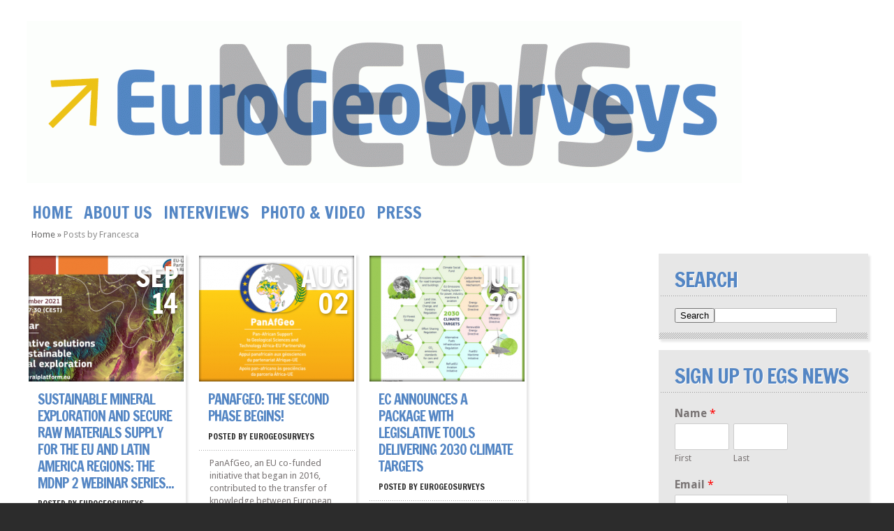

--- FILE ---
content_type: text/html; charset=UTF-8
request_url: http://egsnews.eurogeosurveys.org/?author=3&paged=2
body_size: 12476
content:
<!DOCTYPE html PUBLIC "-//W3C//DTD XHTML 1.0 Transitional//EN" "http://www.w3.org/TR/xhtml1/DTD/xhtml1-transitional.dtd">
<html xmlns="http://www.w3.org/1999/xhtml" lang="en-US">
<head profile="http://gmpg.org/xfn/11">
<meta http-equiv="Content-Type" content="text/html; charset=UTF-8" />
<meta http-equiv="X-UA-Compatible" content="IE=7" />
<title>EuroGeoSurveys | EuroGeoSurveys NEWS</title>

<link href='http://fonts.googleapis.com/css?family=Droid+Sans:regular,bold' rel='stylesheet' type='text/css' />

<link rel="stylesheet" href="http://egsnews.eurogeosurveys.org/wp-content/themes/TheStyle%204.1/style.css" type="text/css" media="screen" />
<link rel="alternate" type="application/rss+xml" title="EuroGeoSurveys NEWS RSS Feed" href="http://egsnews.eurogeosurveys.org/?feed=rss2" />
<link rel="alternate" type="application/atom+xml" title="EuroGeoSurveys NEWS Atom Feed" href="http://egsnews.eurogeosurveys.org/?feed=atom" />
<link rel="pingback" href="http://egsnews.eurogeosurveys.org/xmlrpc.php" />

<!--[if lt IE 7]>
	<link rel="stylesheet" type="text/css" href="http://egsnews.eurogeosurveys.org/wp-content/themes/TheStyle%204.1/css/ie6style.css" />
	<script type="text/javascript" src="http://egsnews.eurogeosurveys.org/wp-content/themes/TheStyle%204.1/js/DD_belatedPNG_0.0.8a-min.js"></script>
	<script type="text/javascript">DD_belatedPNG.fix('img#logo, #search-form, .thumbnail .overlay, .big .thumbnail .overlay, .entry-content, .bottom-bg, #controllers span#left-arrow, #controllers span#right-arrow, #content-bottom-bg, .post, #comment-wrap, .post-content, .single-thumb .overlay, .post ul.related-posts li, .hr, ul.nav ul li a, ul.nav ul li a:hover, #comment-wrap #comment-bottom-bg, ol.commentlist, .comment-icon, #commentform textarea#comment, .avatar span.overlay, li.comment, #footer .widget ul a, #footer .widget ul a:hover, #sidebar .widget, #sidebar h3.widgettitle, #sidebar .widgetcontent ul li, #tabbed-area, #tabbed-area li a, #tabbed .tab ul li');</script>
<![endif]-->
<!--[if IE 7]>
	<link rel="stylesheet" type="text/css" href="http://egsnews.eurogeosurveys.org/wp-content/themes/TheStyle%204.1/css/ie7style.css" />
<![endif]-->
<!--[if IE 8]>
	<link rel="stylesheet" type="text/css" href="http://egsnews.eurogeosurveys.org/wp-content/themes/TheStyle%204.1/css/ie8style.css" />
<![endif]-->

<script type="text/javascript">
	document.documentElement.className = 'js';
</script>

<meta name='robots' content='max-image-preview:large' />
<link rel='dns-prefetch' href='//fonts.googleapis.com' />
<link rel='dns-prefetch' href='//s.w.org' />
<link rel="alternate" type="application/rss+xml" title="EuroGeoSurveys NEWS &raquo; Feed" href="http://egsnews.eurogeosurveys.org/?feed=rss2" />
<link rel="alternate" type="application/rss+xml" title="EuroGeoSurveys NEWS &raquo; Comments Feed" href="http://egsnews.eurogeosurveys.org/?feed=comments-rss2" />
<link rel="alternate" type="application/rss+xml" title="EuroGeoSurveys NEWS &raquo; Posts by EuroGeoSurveys Feed" href="http://egsnews.eurogeosurveys.org/?feed=rss2&#038;author=3" />
<script type="text/javascript">
window._wpemojiSettings = {"baseUrl":"https:\/\/s.w.org\/images\/core\/emoji\/13.1.0\/72x72\/","ext":".png","svgUrl":"https:\/\/s.w.org\/images\/core\/emoji\/13.1.0\/svg\/","svgExt":".svg","source":{"concatemoji":"http:\/\/egsnews.eurogeosurveys.org\/wp-includes\/js\/wp-emoji-release.min.js?ver=5.9.3"}};
/*! This file is auto-generated */
!function(e,a,t){var n,r,o,i=a.createElement("canvas"),p=i.getContext&&i.getContext("2d");function s(e,t){var a=String.fromCharCode;p.clearRect(0,0,i.width,i.height),p.fillText(a.apply(this,e),0,0);e=i.toDataURL();return p.clearRect(0,0,i.width,i.height),p.fillText(a.apply(this,t),0,0),e===i.toDataURL()}function c(e){var t=a.createElement("script");t.src=e,t.defer=t.type="text/javascript",a.getElementsByTagName("head")[0].appendChild(t)}for(o=Array("flag","emoji"),t.supports={everything:!0,everythingExceptFlag:!0},r=0;r<o.length;r++)t.supports[o[r]]=function(e){if(!p||!p.fillText)return!1;switch(p.textBaseline="top",p.font="600 32px Arial",e){case"flag":return s([127987,65039,8205,9895,65039],[127987,65039,8203,9895,65039])?!1:!s([55356,56826,55356,56819],[55356,56826,8203,55356,56819])&&!s([55356,57332,56128,56423,56128,56418,56128,56421,56128,56430,56128,56423,56128,56447],[55356,57332,8203,56128,56423,8203,56128,56418,8203,56128,56421,8203,56128,56430,8203,56128,56423,8203,56128,56447]);case"emoji":return!s([10084,65039,8205,55357,56613],[10084,65039,8203,55357,56613])}return!1}(o[r]),t.supports.everything=t.supports.everything&&t.supports[o[r]],"flag"!==o[r]&&(t.supports.everythingExceptFlag=t.supports.everythingExceptFlag&&t.supports[o[r]]);t.supports.everythingExceptFlag=t.supports.everythingExceptFlag&&!t.supports.flag,t.DOMReady=!1,t.readyCallback=function(){t.DOMReady=!0},t.supports.everything||(n=function(){t.readyCallback()},a.addEventListener?(a.addEventListener("DOMContentLoaded",n,!1),e.addEventListener("load",n,!1)):(e.attachEvent("onload",n),a.attachEvent("onreadystatechange",function(){"complete"===a.readyState&&t.readyCallback()})),(n=t.source||{}).concatemoji?c(n.concatemoji):n.wpemoji&&n.twemoji&&(c(n.twemoji),c(n.wpemoji)))}(window,document,window._wpemojiSettings);
</script>
		<link rel="stylesheet" href="http://egsnews.eurogeosurveys.org/wp-content/themes/TheStyle%204.1/style-Gray.css" type="text/css" media="screen" />
	<meta content="TheStyle v.3.9" name="generator"/>
	<style type="text/css">
		body { color: #; }
		#container, #container2 { background: #ffffff; }
		.post a:link, .post a:visited { color: #5486c4; }
		ul.nav li a { color: #5486c4; }
		#sidebar h3.widgettitle { color:#5486c4; }
		#footer h3.title { color:#5486c4; }
		#footer .widget, #footer .widget a { color:#5486c4 !important; }
	</style>
<style type="text/css">
img.wp-smiley,
img.emoji {
	display: inline !important;
	border: none !important;
	box-shadow: none !important;
	height: 1em !important;
	width: 1em !important;
	margin: 0 0.07em !important;
	vertical-align: -0.1em !important;
	background: none !important;
	padding: 0 !important;
}
</style>
	<link rel='stylesheet' id='wp-block-library-css'  href='http://egsnews.eurogeosurveys.org/wp-includes/css/dist/block-library/style.min.css?ver=5.9.3' type='text/css' media='all' />
<style id='global-styles-inline-css' type='text/css'>
body{--wp--preset--color--black: #000000;--wp--preset--color--cyan-bluish-gray: #abb8c3;--wp--preset--color--white: #ffffff;--wp--preset--color--pale-pink: #f78da7;--wp--preset--color--vivid-red: #cf2e2e;--wp--preset--color--luminous-vivid-orange: #ff6900;--wp--preset--color--luminous-vivid-amber: #fcb900;--wp--preset--color--light-green-cyan: #7bdcb5;--wp--preset--color--vivid-green-cyan: #00d084;--wp--preset--color--pale-cyan-blue: #8ed1fc;--wp--preset--color--vivid-cyan-blue: #0693e3;--wp--preset--color--vivid-purple: #9b51e0;--wp--preset--gradient--vivid-cyan-blue-to-vivid-purple: linear-gradient(135deg,rgba(6,147,227,1) 0%,rgb(155,81,224) 100%);--wp--preset--gradient--light-green-cyan-to-vivid-green-cyan: linear-gradient(135deg,rgb(122,220,180) 0%,rgb(0,208,130) 100%);--wp--preset--gradient--luminous-vivid-amber-to-luminous-vivid-orange: linear-gradient(135deg,rgba(252,185,0,1) 0%,rgba(255,105,0,1) 100%);--wp--preset--gradient--luminous-vivid-orange-to-vivid-red: linear-gradient(135deg,rgba(255,105,0,1) 0%,rgb(207,46,46) 100%);--wp--preset--gradient--very-light-gray-to-cyan-bluish-gray: linear-gradient(135deg,rgb(238,238,238) 0%,rgb(169,184,195) 100%);--wp--preset--gradient--cool-to-warm-spectrum: linear-gradient(135deg,rgb(74,234,220) 0%,rgb(151,120,209) 20%,rgb(207,42,186) 40%,rgb(238,44,130) 60%,rgb(251,105,98) 80%,rgb(254,248,76) 100%);--wp--preset--gradient--blush-light-purple: linear-gradient(135deg,rgb(255,206,236) 0%,rgb(152,150,240) 100%);--wp--preset--gradient--blush-bordeaux: linear-gradient(135deg,rgb(254,205,165) 0%,rgb(254,45,45) 50%,rgb(107,0,62) 100%);--wp--preset--gradient--luminous-dusk: linear-gradient(135deg,rgb(255,203,112) 0%,rgb(199,81,192) 50%,rgb(65,88,208) 100%);--wp--preset--gradient--pale-ocean: linear-gradient(135deg,rgb(255,245,203) 0%,rgb(182,227,212) 50%,rgb(51,167,181) 100%);--wp--preset--gradient--electric-grass: linear-gradient(135deg,rgb(202,248,128) 0%,rgb(113,206,126) 100%);--wp--preset--gradient--midnight: linear-gradient(135deg,rgb(2,3,129) 0%,rgb(40,116,252) 100%);--wp--preset--duotone--dark-grayscale: url('#wp-duotone-dark-grayscale');--wp--preset--duotone--grayscale: url('#wp-duotone-grayscale');--wp--preset--duotone--purple-yellow: url('#wp-duotone-purple-yellow');--wp--preset--duotone--blue-red: url('#wp-duotone-blue-red');--wp--preset--duotone--midnight: url('#wp-duotone-midnight');--wp--preset--duotone--magenta-yellow: url('#wp-duotone-magenta-yellow');--wp--preset--duotone--purple-green: url('#wp-duotone-purple-green');--wp--preset--duotone--blue-orange: url('#wp-duotone-blue-orange');--wp--preset--font-size--small: 13px;--wp--preset--font-size--medium: 20px;--wp--preset--font-size--large: 36px;--wp--preset--font-size--x-large: 42px;}.has-black-color{color: var(--wp--preset--color--black) !important;}.has-cyan-bluish-gray-color{color: var(--wp--preset--color--cyan-bluish-gray) !important;}.has-white-color{color: var(--wp--preset--color--white) !important;}.has-pale-pink-color{color: var(--wp--preset--color--pale-pink) !important;}.has-vivid-red-color{color: var(--wp--preset--color--vivid-red) !important;}.has-luminous-vivid-orange-color{color: var(--wp--preset--color--luminous-vivid-orange) !important;}.has-luminous-vivid-amber-color{color: var(--wp--preset--color--luminous-vivid-amber) !important;}.has-light-green-cyan-color{color: var(--wp--preset--color--light-green-cyan) !important;}.has-vivid-green-cyan-color{color: var(--wp--preset--color--vivid-green-cyan) !important;}.has-pale-cyan-blue-color{color: var(--wp--preset--color--pale-cyan-blue) !important;}.has-vivid-cyan-blue-color{color: var(--wp--preset--color--vivid-cyan-blue) !important;}.has-vivid-purple-color{color: var(--wp--preset--color--vivid-purple) !important;}.has-black-background-color{background-color: var(--wp--preset--color--black) !important;}.has-cyan-bluish-gray-background-color{background-color: var(--wp--preset--color--cyan-bluish-gray) !important;}.has-white-background-color{background-color: var(--wp--preset--color--white) !important;}.has-pale-pink-background-color{background-color: var(--wp--preset--color--pale-pink) !important;}.has-vivid-red-background-color{background-color: var(--wp--preset--color--vivid-red) !important;}.has-luminous-vivid-orange-background-color{background-color: var(--wp--preset--color--luminous-vivid-orange) !important;}.has-luminous-vivid-amber-background-color{background-color: var(--wp--preset--color--luminous-vivid-amber) !important;}.has-light-green-cyan-background-color{background-color: var(--wp--preset--color--light-green-cyan) !important;}.has-vivid-green-cyan-background-color{background-color: var(--wp--preset--color--vivid-green-cyan) !important;}.has-pale-cyan-blue-background-color{background-color: var(--wp--preset--color--pale-cyan-blue) !important;}.has-vivid-cyan-blue-background-color{background-color: var(--wp--preset--color--vivid-cyan-blue) !important;}.has-vivid-purple-background-color{background-color: var(--wp--preset--color--vivid-purple) !important;}.has-black-border-color{border-color: var(--wp--preset--color--black) !important;}.has-cyan-bluish-gray-border-color{border-color: var(--wp--preset--color--cyan-bluish-gray) !important;}.has-white-border-color{border-color: var(--wp--preset--color--white) !important;}.has-pale-pink-border-color{border-color: var(--wp--preset--color--pale-pink) !important;}.has-vivid-red-border-color{border-color: var(--wp--preset--color--vivid-red) !important;}.has-luminous-vivid-orange-border-color{border-color: var(--wp--preset--color--luminous-vivid-orange) !important;}.has-luminous-vivid-amber-border-color{border-color: var(--wp--preset--color--luminous-vivid-amber) !important;}.has-light-green-cyan-border-color{border-color: var(--wp--preset--color--light-green-cyan) !important;}.has-vivid-green-cyan-border-color{border-color: var(--wp--preset--color--vivid-green-cyan) !important;}.has-pale-cyan-blue-border-color{border-color: var(--wp--preset--color--pale-cyan-blue) !important;}.has-vivid-cyan-blue-border-color{border-color: var(--wp--preset--color--vivid-cyan-blue) !important;}.has-vivid-purple-border-color{border-color: var(--wp--preset--color--vivid-purple) !important;}.has-vivid-cyan-blue-to-vivid-purple-gradient-background{background: var(--wp--preset--gradient--vivid-cyan-blue-to-vivid-purple) !important;}.has-light-green-cyan-to-vivid-green-cyan-gradient-background{background: var(--wp--preset--gradient--light-green-cyan-to-vivid-green-cyan) !important;}.has-luminous-vivid-amber-to-luminous-vivid-orange-gradient-background{background: var(--wp--preset--gradient--luminous-vivid-amber-to-luminous-vivid-orange) !important;}.has-luminous-vivid-orange-to-vivid-red-gradient-background{background: var(--wp--preset--gradient--luminous-vivid-orange-to-vivid-red) !important;}.has-very-light-gray-to-cyan-bluish-gray-gradient-background{background: var(--wp--preset--gradient--very-light-gray-to-cyan-bluish-gray) !important;}.has-cool-to-warm-spectrum-gradient-background{background: var(--wp--preset--gradient--cool-to-warm-spectrum) !important;}.has-blush-light-purple-gradient-background{background: var(--wp--preset--gradient--blush-light-purple) !important;}.has-blush-bordeaux-gradient-background{background: var(--wp--preset--gradient--blush-bordeaux) !important;}.has-luminous-dusk-gradient-background{background: var(--wp--preset--gradient--luminous-dusk) !important;}.has-pale-ocean-gradient-background{background: var(--wp--preset--gradient--pale-ocean) !important;}.has-electric-grass-gradient-background{background: var(--wp--preset--gradient--electric-grass) !important;}.has-midnight-gradient-background{background: var(--wp--preset--gradient--midnight) !important;}.has-small-font-size{font-size: var(--wp--preset--font-size--small) !important;}.has-medium-font-size{font-size: var(--wp--preset--font-size--medium) !important;}.has-large-font-size{font-size: var(--wp--preset--font-size--large) !important;}.has-x-large-font-size{font-size: var(--wp--preset--font-size--x-large) !important;}
</style>
<link rel='stylesheet' id='email-subscribers-css'  href='http://egsnews.eurogeosurveys.org/wp-content/plugins/email-subscribers/lite/public/css/email-subscribers-public.css?ver=5.3.13' type='text/css' media='all' />
<link rel='stylesheet' id='et-gf-francois-one-css'  href='http://fonts.googleapis.com/css?family=Francois+One:400&#038;subset=latin,latin-ext' type='text/css' media='all' />
<link rel='stylesheet' id='et-shortcodes-css-css'  href='http://egsnews.eurogeosurveys.org/wp-content/themes/TheStyle%204.1/epanel/shortcodes/css/shortcodes.css?ver=3.0' type='text/css' media='all' />
<link rel='stylesheet' id='wp-social-sharing-css'  href='http://egsnews.eurogeosurveys.org/wp-content/plugins/wp-social-sharing/static/socialshare.css?ver=1.6' type='text/css' media='all' />
<link rel='stylesheet' id='fancybox-css'  href='http://egsnews.eurogeosurveys.org/wp-content/themes/TheStyle%204.1/epanel/page_templates/js/fancybox/jquery.fancybox-1.3.4.css?ver=1.3.4' type='text/css' media='screen' />
<link rel='stylesheet' id='et_page_templates-css'  href='http://egsnews.eurogeosurveys.org/wp-content/themes/TheStyle%204.1/epanel/page_templates/page_templates.css?ver=1.8' type='text/css' media='screen' />
<script type='text/javascript' src='http://egsnews.eurogeosurveys.org/wp-includes/js/jquery/jquery.min.js?ver=3.6.0' id='jquery-core-js'></script>
<script type='text/javascript' src='http://egsnews.eurogeosurveys.org/wp-includes/js/jquery/jquery-migrate.min.js?ver=3.3.2' id='jquery-migrate-js'></script>
<link rel="https://api.w.org/" href="http://egsnews.eurogeosurveys.org/index.php?rest_route=/" /><link rel="alternate" type="application/json" href="http://egsnews.eurogeosurveys.org/index.php?rest_route=/wp/v2/users/3" /><link rel="EditURI" type="application/rsd+xml" title="RSD" href="http://egsnews.eurogeosurveys.org/xmlrpc.php?rsd" />
<link rel="wlwmanifest" type="application/wlwmanifest+xml" href="http://egsnews.eurogeosurveys.org/wp-includes/wlwmanifest.xml" /> 
<meta name="generator" content="WordPress 5.9.3" />
   <script type="text/javascript">
   var _gaq = _gaq || [];
   _gaq.push(['_setAccount', 'UA-58218464-1']);
   _gaq.push(['_trackPageview']);
   (function() {
   var ga = document.createElement('script'); ga.type = 'text/javascript'; ga.async = true;
   ga.src = ('https:' == document.location.protocol ? 'https://ssl' : 'http://www') + '.google-analytics.com/ga.js';
   var s = document.getElementsByTagName('script')[0]; s.parentNode.insertBefore(ga, s);
   })();
   </script>
		<style type="text/css">
		h1, h2, h3, h4, h5, h6, ul.nav a, h3.title, .wp-pagenavi, #featured h2.title, div.category a, span.month, h2.title a, p.postinfo, h3.widgettitle, #tabbed-area li a, h3.infotitle, h1.title, .blog-title, .post-meta, h3#comments, span.fn, h3#reply-title span { font-family: 'Francois One', Helvetica, Arial, Lucida, sans-serif; }		</style>
		<style type="text/css">
		#et_pt_portfolio_gallery { margin-left: -10px; }
		.et_pt_portfolio_item { margin-left: 11px; }
		.et_portfolio_small { margin-left: -38px !important; }
		.et_portfolio_small .et_pt_portfolio_item { margin-left: 26px !important; }
		.et_portfolio_large { margin-left: -12px !important; }
		.et_portfolio_large .et_pt_portfolio_item { margin-left: 13px !important; }
	</style>

</head>
<body class="archive paged author author-francesca author-3 paged-2 author-paged-2 chrome et_includes_sidebar">
	<div id="container">
		<div id="container2">
			<div id="header">
				<a href="http://egsnews.eurogeosurveys.org/">
										<img src="http://egsnews.eurogeosurveys.org/wp-content/uploads/2014/12/EGS_news_logo1-1024x232.gif" alt="EuroGeoSurveys NEWS" id="logo"/>
				</a>
				<div id="header-bottom" class="clearfix">
											<ul id="primary" class="nav">
															<li ><a href="http://egsnews.eurogeosurveys.org/">Home</a></li>
							
							<li class="page_item page-item-580"><a href="http://egsnews.eurogeosurveys.org/?page_id=580">About us</a></li>

								<li class="cat-item cat-item-28"><a href="http://egsnews.eurogeosurveys.org/?cat=28">Interviews</a>
</li>
	<li class="cat-item cat-item-29"><a href="http://egsnews.eurogeosurveys.org/?cat=29">Photo &amp; Video</a>
</li>
	<li class="cat-item cat-item-36"><a href="http://egsnews.eurogeosurveys.org/?cat=36">Press</a>
</li>
						</ul> <!-- end ul#nav -->
					

				</div> <!-- end #header-bottom -->
			</div> <!-- end #header -->
<div id="breadcrumbs">

					<a href="http://egsnews.eurogeosurveys.org">Home</a> <span class="raquo">&raquo;</span>

									Posts by  Francesca					
</div> <!-- end #breadcrumbs -->
<div id="content" class="clearfix sidebar-fixedwidth">
	<div id="boxes" class="">
		
		
		<div class="entry small">
			<div class="thumbnail">
				<a href="http://egsnews.eurogeosurveys.org/?p=1251">
					<img src="http://egsnews.eurogeosurveys.org/wp-content/uploads/2021/08/MDNP-2-EGS-News-222x180.png" alt='Sustainable mineral exploration and secure raw materials supply for the EU and Latin America regions: the MDNP 2 webinar series' width='222' height='180' />					<span class="overlay"></span>
				</a>
				<div class="category"><ul class="post-categories">
	<li><a href="http://egsnews.eurogeosurveys.org/?cat=1" rel="category">Non classé</a></li></ul></div>
				<span class="month">Sep<span class="date">14</span></span>
			</div> <!-- end .thumbnail -->
			<h2 class="title"><a href="http://egsnews.eurogeosurveys.org/?p=1251">Sustainable mineral exploration and secure raw materials supply for the EU and Latin America regions: the MDNP 2 webinar series...</a></h2>
			<p class="postinfo">posted by <a href="http://egsnews.eurogeosurveys.org/?author=3" title="Posts by EuroGeoSurveys" rel="author">EuroGeoSurveys</a></p>
			<div class="entry-content">
				<div class="bottom-bg">
					<div class="excerpt">
						<p>Mineral exploration plays a key role in ensuring a secure raw materials supply in the EU and Latin American countries. However, exploration must be aligned to local conditions and international trends in order to be more sustainable in the long-term period. For this reason, it is crucial to foster innovative solutions and practices improving and securing access to raw materials, in line with social and environmental standards. In this context, the EU-Latin America Partnership on Raw Materials (MDNP 2) project is hosting a free business-oriented webinar series showcasing examples and good practices of innovation from the field of mineral exploration, as a prerequisite for the integration of sustainable raw material value chains between the EU and Latin America. During the webinars, EU and Latin American experts will share their analysis and best practices, as key items for boosting responsible and sustainable non-energy extractive industries in both regions. The webinars will address MDNP members and stakeholders who wnat to gain insights on the progresses of both regions in driving responsible mining and building sustainable and resilient mineral raw materials value chains. All webinars will be translated simultaneously and offer English, Spanish and Portuguese audio channels. In order to get more information on the webinars, please check the dedicated... </p>
						<div class="textright">
							<a href="http://egsnews.eurogeosurveys.org/?p=1251" class="readmore"><span>&raquo;</span>&raquo;</a>
						</div>
					</div><!-- end .excerpt -->
				</div><!-- end .bottom-bg -->
			</div><!-- end .entry-content -->
		</div><!-- end .entry -->

	
		
		
		<div class="entry small">
			<div class="thumbnail">
				<a href="http://egsnews.eurogeosurveys.org/?p=1243">
					<img src="http://egsnews.eurogeosurveys.org/wp-content/uploads/2021/08/PanAfGeo-phase-II-222x180.png" alt='PanAfGeo: The Second Phase Begins!' width='222' height='180' />					<span class="overlay"></span>
				</a>
				<div class="category"><ul class="post-categories">
	<li><a href="http://egsnews.eurogeosurveys.org/?cat=1" rel="category">Non classé</a></li></ul></div>
				<span class="month">Aug<span class="date">02</span></span>
			</div> <!-- end .thumbnail -->
			<h2 class="title"><a href="http://egsnews.eurogeosurveys.org/?p=1243">PanAfGeo: The Second Phase Begins!</a></h2>
			<p class="postinfo">posted by <a href="http://egsnews.eurogeosurveys.org/?author=3" title="Posts by EuroGeoSurveys" rel="author">EuroGeoSurveys</a></p>
			<div class="entry-content">
				<div class="bottom-bg">
					<div class="excerpt">
						<p>PanAfGeo, an EU co-funded initiative that began in 2016, contributed to the transfer of knowledge between European and African Geological Surveys. PanAfGeo also ensured the institutional strengthening of many African national administrations in charge of geology and mining. Starting from the project&#8217;s past achievements, the phase two of the project will build on a consortium of 11 European Geological Surveys, including the the umbrella organization of the Geological Surveys of Europe, EuroGeoSurveys, and will be lead by BRGM, the Geological Survey of France. PanAfGeo-2 will aim at developing a set of knowledge and best practices exchange programmes for African geoscientists to acquire the state-of-the-art tools and learn new methods and skills in several geoscientific competences: Geoscientific MappingMineral Resources AssessmentArtisanal &amp; Small-Scale MiningGeoheritage &amp; Geothermal energyGeohazards &amp; Environmental Management of MinesGeoresources Governance &amp; OAGS/GSOs Institutional StrengtheningGeoscientific Information ManagementCommunication, Dissemination &amp; Dialogue. For more insights about the PanAfGeo-2, view and read the press release in the project... </p>
						<div class="textright">
							<a href="http://egsnews.eurogeosurveys.org/?p=1243" class="readmore"><span>&raquo;</span>&raquo;</a>
						</div>
					</div><!-- end .excerpt -->
				</div><!-- end .bottom-bg -->
			</div><!-- end .entry-content -->
		</div><!-- end .entry -->

	
		
		
		<div class="entry small">
			<div class="thumbnail">
				<a href="http://egsnews.eurogeosurveys.org/?p=1238">
					<img src="http://egsnews.eurogeosurveys.org/wp-content/uploads/2021/07/Fit-55-Package-image-222x180.png" alt='EC announces a package with legislative tools delivering 2030 climate targets' width='222' height='180' />					<span class="overlay"></span>
				</a>
				<div class="category"><ul class="post-categories">
	<li><a href="http://egsnews.eurogeosurveys.org/?cat=1" rel="category">Non classé</a></li></ul></div>
				<span class="month">Jul<span class="date">20</span></span>
			</div> <!-- end .thumbnail -->
			<h2 class="title"><a href="http://egsnews.eurogeosurveys.org/?p=1238">EC announces a package with legislative tools delivering 2030 climate targets</a></h2>
			<p class="postinfo">posted by <a href="http://egsnews.eurogeosurveys.org/?author=3" title="Posts by EuroGeoSurveys" rel="author">EuroGeoSurveys</a></p>
			<div class="entry-content">
				<div class="bottom-bg">
					<div class="excerpt">
						<p>Last week, the EC circulated a new set of proposals delivering the 2030 climate change targets. Each of the proposed legislative tools and actions is leading up to a stronger EU climate policy framework, making the EU Green Deal a reality. The adopted package of legislative tools will apply to new and existing sectors: The ETS (Emission Trading System), which has been cutting emissions by 42.8% for the last 16 years, will be advanced to lower further down the emissions cap level while;More actions will be undertaken on the Effort Sharing Regulation, assigning different emission target reduction for EU Member States for buildings, road and domestic maritime transport, agriculture, waste and small industries;Member States will need to take further action for removing carbon from the atmosphere as presented in the Regulation on Land Use, Forestry and Agriculture;An update is proposed on the Renewable Energy Directive establishing a higher target (40%) for the energy produced from renewable sources;A higher binding target for reducing energy consumption at EU level will be provided by a new Energy Efficiency Directive;In order to achieve zero-emissions in the transport sector, a revised Alternative Fuels Infrastructure Regulation will require Member States to expand charging capacity in line with zero-emission car sales, while the ReFuelEU Aviation Initiative will oblige fuel suppliers to blend increasing levels of sustainable aviation fuels in jet fuel taken on-board at EU airports;Last but not least, a new Carbon Border Adjustment Mechanism will put a carbon price on imports of a targeted selection of products to ensure that ambitious climate action in Europe does not lead to ‘carbon leakage&#8217; for eventually contributing to a global emission reduction process. In order to get further information on the adopted package of legislative tools, check the European Commission press release and... </p>
						<div class="textright">
							<a href="http://egsnews.eurogeosurveys.org/?p=1238" class="readmore"><span>&raquo;</span>&raquo;</a>
						</div>
					</div><!-- end .excerpt -->
				</div><!-- end .bottom-bg -->
			</div><!-- end .entry-content -->
		</div><!-- end .entry -->

	
		
		
		<div class="entry small">
			<div class="thumbnail">
				<a href="http://egsnews.eurogeosurveys.org/?p=1230">
					<img src="http://egsnews.eurogeosurveys.org/wp-content/uploads/2021/06/BayFOR-horizon-europe-key-visual-c-222x180.jpg" alt='Horizon Europe work programme 2021-2022 adopted' width='222' height='180' />					<span class="overlay"></span>
				</a>
				<div class="category"><ul class="post-categories">
	<li><a href="http://egsnews.eurogeosurveys.org/?cat=1" rel="category">Non classé</a></li></ul></div>
				<span class="month">Jun<span class="date">21</span></span>
			</div> <!-- end .thumbnail -->
			<h2 class="title"><a href="http://egsnews.eurogeosurveys.org/?p=1230">Horizon Europe work programme 2021-2022 adopted</a></h2>
			<p class="postinfo">posted by <a href="http://egsnews.eurogeosurveys.org/?author=3" title="Posts by EuroGeoSurveys" rel="author">EuroGeoSurveys</a></p>
			<div class="entry-content">
				<div class="bottom-bg">
					<div class="excerpt">
						<p>The European Commission has adopted the main work programme of Horizon Europe for the period 2021-2022. The programme outlines the objectives and topic areas that will receive a share of €14.7 billion in funding. The investment is intended to accelerate the green and digital transitions as well as contributing to a sustainable recovery from the pandemic. The first Horizon Europe calls will support and complement initiatives and programmes including the European Green Deal, the European Research Area, Europe&#8217;s Digital Decade and NextGenerationEU.  The first calls from the programme will launch on 22 June 2021 and more details about the calls will be shared during the EU R&amp;I Days. Along with the approach approved by the Commission in the field of international cooperation in research and innovation, the programme includes targeted actions aiming at strengthening cooperation through multilateral initiatives, also including non-EU partners as for the Africa initiative. Learn more and find the work programme online or download the press release in the pdf.... </p>
						<div class="textright">
							<a href="http://egsnews.eurogeosurveys.org/?p=1230" class="readmore"><span>&raquo;</span>&raquo;</a>
						</div>
					</div><!-- end .excerpt -->
				</div><!-- end .bottom-bg -->
			</div><!-- end .entry-content -->
		</div><!-- end .entry -->

	
		
		
		<div class="entry small">
			<div class="thumbnail">
				<a href="http://egsnews.eurogeosurveys.org/?p=1223">
					<img src="http://egsnews.eurogeosurveys.org/wp-content/uploads/2021/06/TW-Speakers-17jun-1920x1080-botton-EN-222x180.jpg" alt='Secure and responsible supply of battery raw materials: 2nd webinar EU-Latin America Partnership on Raw Materials' width='222' height='180' />					<span class="overlay"></span>
				</a>
				<div class="category"><ul class="post-categories">
	<li><a href="http://egsnews.eurogeosurveys.org/?cat=1" rel="category">Non classé</a></li></ul></div>
				<span class="month">Jun<span class="date">09</span></span>
			</div> <!-- end .thumbnail -->
			<h2 class="title"><a href="http://egsnews.eurogeosurveys.org/?p=1223">Secure and responsible supply of battery raw materials: 2nd webinar EU-Latin America Partnership on Raw Materials</a></h2>
			<p class="postinfo">posted by <a href="http://egsnews.eurogeosurveys.org/?author=3" title="Posts by EuroGeoSurveys" rel="author">EuroGeoSurveys</a></p>
			<div class="entry-content">
				<div class="bottom-bg">
					<div class="excerpt">
						<p>The EU-Latin America Partnership on Raw Materials project is hosting a yearly webinar series addressing a diverse range of topics which are key to fostering responsible and sustainable non-energy extractive industries in Europe and Latin American regions. The upcoming online webinar EU-Latin America responsible battery value chains on 17 June (16:00 – 17:30h CEST) is a business-oriented event that seeks to showcase best practice examples of responsible battery raw materials value chain integration led by EU and Latin America stakeholders. A secure and responsible supply of battery raw materials is a vital prerequisite for electric mobility and renewable energy, and therefore it plays a key role in achieving a climate-neutral economy. The EU seeks to diversify its sources of battery raw materials and integrate its value chains with Latin American countries. In this context, responsible production and sourcing of these raw materials are paramount. The webinar will bring together experts from the EU and Latin America to share their analyses and best practices on responsible battery raw materials value chain integration. Thus, MDNP members (https://www.mineralplatform.eu/) will gain insights into the work being done in both regions on driving responsible mining and building sustainable and resilient mineral raw materials value chains. Webinar registrations will close on&nbsp;Monday, 14 June at 17:00 CEST. Remember that you&nbsp;must be logged in as MDNP member to register&nbsp;for this webinar. If you are not an MDNP member yet, submit your membership application as early as possible.*The eligibility criteria to become a&nbsp;member of the MDNP&nbsp;is to be&nbsp;legally based in an 27 EU Member State or&nbsp;in one of the following Latin American countries&nbsp;Argentina, Brazil, Chile, Colombia, Mexico, Peru, Uruguay&nbsp;and to beactive in the fields relevant for the&nbsp;non-energy extractive industry sector.&nbsp;Governmental entities from&nbsp;other Latin American countries&nbsp;are also eligible as members of the MDNP. All... </p>
						<div class="textright">
							<a href="http://egsnews.eurogeosurveys.org/?p=1223" class="readmore"><span>&raquo;</span>&raquo;</a>
						</div>
					</div><!-- end .excerpt -->
				</div><!-- end .bottom-bg -->
			</div><!-- end .entry-content -->
		</div><!-- end .entry -->

	
			</div> <!-- #boxes -->
		<div id="sidebar">

	<div id="search-5" class="widget widget_search"><h3 class="widgettitle">Search</h3><div class="widgetcontent"><form method="get" id="searchform" action="http://egsnews.eurogeosurveys.org//">
    <div>
        <input type="text" value="" name="s" id="s" />
        <input type="submit" id="searchsubmit" value="Search" />
    </div>
</form></div></div><!-- end .widget --><div id="custom_html-2" class="widget_text widget widget_custom_html"><h3 class="widgettitle">Sign up to EGS NEWS</h3><div class="widgetcontent"><div class="textwidget custom-html-widget"><div class="wpforms-container wpforms-container-full" id="wpforms-1195"><form id="wpforms-form-1195" class="wpforms-validate wpforms-form" data-formid="1195" method="post" enctype="multipart/form-data" action="/?author=3&#038;paged=2" data-token="3e314ab9f94e721b231ae811461b7912"><noscript class="wpforms-error-noscript">Please enable JavaScript in your browser to complete this form.</noscript><div class="wpforms-field-container"><div id="wpforms-1195-field_0-container" class="wpforms-field wpforms-field-name" data-field-id="0"><label class="wpforms-field-label" for="wpforms-1195-field_0">Name <span class="wpforms-required-label">*</span></label><div class="wpforms-field-row wpforms-field-medium"><div class="wpforms-field-row-block wpforms-first wpforms-one-half"><input type="text" id="wpforms-1195-field_0" class="wpforms-field-name-first wpforms-field-required" name="wpforms[fields][0][first]" required><label for="wpforms-1195-field_0" class="wpforms-field-sublabel after ">First</label></div><div class="wpforms-field-row-block wpforms-one-half"><input type="text" id="wpforms-1195-field_0-last" class="wpforms-field-name-last wpforms-field-required" name="wpforms[fields][0][last]" required><label for="wpforms-1195-field_0-last" class="wpforms-field-sublabel after ">Last</label></div></div></div><div id="wpforms-1195-field_1-container" class="wpforms-field wpforms-field-email" data-field-id="1"><label class="wpforms-field-label" for="wpforms-1195-field_1">Email <span class="wpforms-required-label">*</span></label><input type="email" id="wpforms-1195-field_1" class="wpforms-field-medium wpforms-field-required" name="wpforms[fields][1]" required></div></div><div class="wpforms-field wpforms-field-hp"><label for="wpforms-1195-field-hp" class="wpforms-field-label">Email</label><input type="text" name="wpforms[hp]" id="wpforms-1195-field-hp" class="wpforms-field-medium"></div><div class="wpforms-submit-container"><input type="hidden" name="wpforms[id]" value="1195"><input type="hidden" name="wpforms[author]" value="3"><button type="submit" name="wpforms[submit]" id="wpforms-submit-1195" class="wpforms-submit" data-alt-text="Sending..." data-submit-text="Submit" aria-live="assertive" value="wpforms-submit">Submit</button></div></form></div>  <!-- .wpforms-container --></div></div></div><!-- end .widget --><div id="promote-rss-feed" class="widget prf_widget_display"><h3 class="widgettitle"></h3><div class="widgetcontent"><ul><li><a href='http://egsnews.eurogeosurveys.org/?feed=rss' target=_'blank'><img src="http://egsnews.eurogeosurveys.org/wp-content/plugins/promote-rss-feed-widget/images/feedicon.gif"> EGS News RSS</a></li></ul></div></div><!-- end .widget --><div id="text-11" class="widget widget_text"><h3 class="widgettitle">Contact</h3><div class="widgetcontent">			<div class="textwidget"><strong>EuroGeoSurveys Secretariat</strong></br>
36-38, Rue Joseph II</br>
1000 Brussels, Belgium</br>
Tel : +32 2 888 75 53 </br>
Fax : +32 2 503 50 25 </br>
<a href="mailto:info@eurogeosurveys.org">info@eurogeosurveys.org<br/><br/>
<strong><a href="http://www.eurogeosurveys.org" target="_blank" rel="noopener">www.eurogeosurveys.org</a></strong>
<br/><br/></div>
		</div></div><!-- end .widget -->
		<div id="recent-posts-4" class="widget widget_recent_entries">
		<h3 class="widgettitle">Latest</h3><div class="widgetcontent">
		<ul>
											<li>
					<a href="http://egsnews.eurogeosurveys.org/?p=1339">LAUNCH OF &#8220;A GEOLOGICAL SERVICE FOR EUROPE&#8221; PROJECT</a>
									</li>
											<li>
					<a href="http://egsnews.eurogeosurveys.org/?p=1330">AfricaMaVal kicks off its journey in Namibia</a>
									</li>
											<li>
					<a href="http://egsnews.eurogeosurveys.org/?p=1319">PanAfGeo-2 and EU’s Commitment for an Active Collaboration with the AU</a>
									</li>
											<li>
					<a href="http://egsnews.eurogeosurveys.org/?p=1312">EuroGeoSurveys 50th Anniversary – Young Geoscientist Competition</a>
									</li>
											<li>
					<a href="http://egsnews.eurogeosurveys.org/?p=1307">EuroGeoSurveys at the PDAC 2022 Convention</a>
									</li>
					</ul>

		</div></div><!-- end .widget --><div id="archives-4" class="widget widget_archive"><h3 class="widgettitle">Archives</h3><div class="widgetcontent">
			<ul>
					<li><a href='http://egsnews.eurogeosurveys.org/?m=202209'>September 2022</a></li>
	<li><a href='http://egsnews.eurogeosurveys.org/?m=202208'>August 2022</a></li>
	<li><a href='http://egsnews.eurogeosurveys.org/?m=202207'>July 2022</a></li>
	<li><a href='http://egsnews.eurogeosurveys.org/?m=202206'>June 2022</a></li>
	<li><a href='http://egsnews.eurogeosurveys.org/?m=202112'>December 2021</a></li>
	<li><a href='http://egsnews.eurogeosurveys.org/?m=202111'>November 2021</a></li>
	<li><a href='http://egsnews.eurogeosurveys.org/?m=202110'>October 2021</a></li>
	<li><a href='http://egsnews.eurogeosurveys.org/?m=202109'>September 2021</a></li>
	<li><a href='http://egsnews.eurogeosurveys.org/?m=202108'>August 2021</a></li>
	<li><a href='http://egsnews.eurogeosurveys.org/?m=202107'>July 2021</a></li>
	<li><a href='http://egsnews.eurogeosurveys.org/?m=202106'>June 2021</a></li>
	<li><a href='http://egsnews.eurogeosurveys.org/?m=202105'>May 2021</a></li>
	<li><a href='http://egsnews.eurogeosurveys.org/?m=202103'>March 2021</a></li>
	<li><a href='http://egsnews.eurogeosurveys.org/?m=202102'>February 2021</a></li>
	<li><a href='http://egsnews.eurogeosurveys.org/?m=202009'>September 2020</a></li>
	<li><a href='http://egsnews.eurogeosurveys.org/?m=202006'>June 2020</a></li>
	<li><a href='http://egsnews.eurogeosurveys.org/?m=202003'>March 2020</a></li>
	<li><a href='http://egsnews.eurogeosurveys.org/?m=202002'>February 2020</a></li>
	<li><a href='http://egsnews.eurogeosurveys.org/?m=201912'>December 2019</a></li>
	<li><a href='http://egsnews.eurogeosurveys.org/?m=201910'>October 2019</a></li>
	<li><a href='http://egsnews.eurogeosurveys.org/?m=201909'>September 2019</a></li>
	<li><a href='http://egsnews.eurogeosurveys.org/?m=201907'>July 2019</a></li>
	<li><a href='http://egsnews.eurogeosurveys.org/?m=201906'>June 2019</a></li>
	<li><a href='http://egsnews.eurogeosurveys.org/?m=201905'>May 2019</a></li>
	<li><a href='http://egsnews.eurogeosurveys.org/?m=201904'>April 2019</a></li>
	<li><a href='http://egsnews.eurogeosurveys.org/?m=201903'>March 2019</a></li>
	<li><a href='http://egsnews.eurogeosurveys.org/?m=201902'>February 2019</a></li>
	<li><a href='http://egsnews.eurogeosurveys.org/?m=201901'>January 2019</a></li>
	<li><a href='http://egsnews.eurogeosurveys.org/?m=201811'>November 2018</a></li>
	<li><a href='http://egsnews.eurogeosurveys.org/?m=201810'>October 2018</a></li>
	<li><a href='http://egsnews.eurogeosurveys.org/?m=201808'>August 2018</a></li>
	<li><a href='http://egsnews.eurogeosurveys.org/?m=201806'>June 2018</a></li>
	<li><a href='http://egsnews.eurogeosurveys.org/?m=201804'>April 2018</a></li>
	<li><a href='http://egsnews.eurogeosurveys.org/?m=201712'>December 2017</a></li>
	<li><a href='http://egsnews.eurogeosurveys.org/?m=201711'>November 2017</a></li>
	<li><a href='http://egsnews.eurogeosurveys.org/?m=201709'>September 2017</a></li>
	<li><a href='http://egsnews.eurogeosurveys.org/?m=201707'>July 2017</a></li>
	<li><a href='http://egsnews.eurogeosurveys.org/?m=201705'>May 2017</a></li>
	<li><a href='http://egsnews.eurogeosurveys.org/?m=201704'>April 2017</a></li>
	<li><a href='http://egsnews.eurogeosurveys.org/?m=201703'>March 2017</a></li>
	<li><a href='http://egsnews.eurogeosurveys.org/?m=201701'>January 2017</a></li>
	<li><a href='http://egsnews.eurogeosurveys.org/?m=201612'>December 2016</a></li>
	<li><a href='http://egsnews.eurogeosurveys.org/?m=201611'>November 2016</a></li>
	<li><a href='http://egsnews.eurogeosurveys.org/?m=201610'>October 2016</a></li>
	<li><a href='http://egsnews.eurogeosurveys.org/?m=201609'>September 2016</a></li>
	<li><a href='http://egsnews.eurogeosurveys.org/?m=201606'>June 2016</a></li>
	<li><a href='http://egsnews.eurogeosurveys.org/?m=201605'>May 2016</a></li>
	<li><a href='http://egsnews.eurogeosurveys.org/?m=201604'>April 2016</a></li>
	<li><a href='http://egsnews.eurogeosurveys.org/?m=201603'>March 2016</a></li>
	<li><a href='http://egsnews.eurogeosurveys.org/?m=201602'>February 2016</a></li>
	<li><a href='http://egsnews.eurogeosurveys.org/?m=201512'>December 2015</a></li>
	<li><a href='http://egsnews.eurogeosurveys.org/?m=201511'>November 2015</a></li>
	<li><a href='http://egsnews.eurogeosurveys.org/?m=201510'>October 2015</a></li>
	<li><a href='http://egsnews.eurogeosurveys.org/?m=201509'>September 2015</a></li>
	<li><a href='http://egsnews.eurogeosurveys.org/?m=201508'>August 2015</a></li>
	<li><a href='http://egsnews.eurogeosurveys.org/?m=201507'>July 2015</a></li>
	<li><a href='http://egsnews.eurogeosurveys.org/?m=201506'>June 2015</a></li>
	<li><a href='http://egsnews.eurogeosurveys.org/?m=201505'>May 2015</a></li>
	<li><a href='http://egsnews.eurogeosurveys.org/?m=201504'>April 2015</a></li>
	<li><a href='http://egsnews.eurogeosurveys.org/?m=201503'>March 2015</a></li>
	<li><a href='http://egsnews.eurogeosurveys.org/?m=201502'>February 2015</a></li>
	<li><a href='http://egsnews.eurogeosurveys.org/?m=201501'>January 2015</a></li>
	<li><a href='http://egsnews.eurogeosurveys.org/?m=201412'>December 2014</a></li>
			</ul>

			</div></div><!-- end .widget -->
</div> <!-- end #sidebar -->	</div> <!-- #content -->
	<div id="controllers" class="clearfix">
		<a href="http://egsnews.eurogeosurveys.org/?author=3&#038;paged=3" ><span id="right-arrow"></span></a><a href="http://egsnews.eurogeosurveys.org/?author=3" ><span id="left-arrow"></span></a>	</div> <!-- #controllers -->
	<div id="content-bottom-bg"></div>

		</div> <!-- end #container2 -->
	</div> <!-- end #container -->

	<div id="footer">
		<div id="footer-wrapper">
			<div id="footer-content">
											</div> <!-- end #footer-content -->
		</div> <!-- end #footer-wrapper -->
	</div> <!-- end #footer -->

	
	<script type="text/javascript" src="http://egsnews.eurogeosurveys.org/wp-content/themes/TheStyle%204.1/js/jquery.masonry.min.js"></script>
	<script type="text/javascript">
		jQuery(window).load(function(){
							jQuery('#content #boxes').masonry({ columnWidth: 122, animate: true });
						jQuery('#footer-content').masonry({ columnWidth: 305, animate: true });

			var $fixed_sidebar_content = jQuery('.sidebar-fixedwidth');

			if ( $fixed_sidebar_content.length ) {
				var sidebarHeight = $fixed_sidebar_content.find('#sidebar').height(),
					contentHeight = $fixed_sidebar_content.height();
				if ( contentHeight < sidebarHeight ) $fixed_sidebar_content.css('height',sidebarHeight);
			}
		});
	</script>
	<script type="text/javascript" src="http://egsnews.eurogeosurveys.org/wp-content/themes/TheStyle%204.1/js/superfish.js"></script>

	<script type="text/javascript" src="http://ajax.googleapis.com/ajax/libs/jqueryui/1.7.1/jquery-ui.min.js"></script>
	<script type="text/javascript" src="http://egsnews.eurogeosurveys.org/wp-content/themes/TheStyle%204.1/js/jquery.hoverIntent.minified.js"></script>

	<script type="text/javascript">
	//<![CDATA[
		jQuery.noConflict();
		jQuery(document).ready(function(){
			jQuery('ul.nav').superfish({
				delay:       300,                            // one second delay on mouseout
				animation:   {opacity:'show',height:'show'},  // fade-in and slide-down animation
				speed:       'fast',                          // faster animation speed
				autoArrows:  true,                           // disable generation of arrow mark-up
				dropShadows: false                            // disable drop shadows
			});

			jQuery('ul.nav > li > a.sf-with-ul').parent('li').addClass('sf-ul');

			jQuery(".entry").hoverIntent({
				over: makeTall,
				timeout: 100,
				out: makeShort
			});

			var $tabbed_area = jQuery('#tabbed'),
				$tab_content = jQuery('.tab-content'),
				$all_tabs = jQuery('#all_tabs');

			if ($tabbed_area.length) {
				$tabbed_area.tabs({ fx: { opacity: 'toggle' } });
			};

			et_search_bar();

			function makeTall(){
				jQuery(this).addClass('active').css('z-index','7').find('.bottom-bg .excerpt').animate({"height":200},200);
				jQuery('.entry').not(this).animate({opacity:0.3},200);
			}
			function makeShort(){
				jQuery(this).css('z-index','1').find('.bottom-bg .excerpt').animate({"height":75},200);
				jQuery('.entry').removeClass('active').animate({opacity:1},200);
			}

			<!---- Search Bar Improvements ---->
			function et_search_bar(){
				var $searchform = jQuery('#header div#search-form'),
					$searchinput = $searchform.find("input#searchinput"),
					searchvalue = $searchinput.val();

				$searchinput.focus(function(){
					if (jQuery(this).val() === searchvalue) jQuery(this).val("");
				}).blur(function(){
					if (jQuery(this).val() === "") jQuery(this).val(searchvalue);
				});
			}

			jQuery("ul.nav > li > ul").prev("a").attr("href","#");
			jQuery('.entry').click(function(){
				window.location = jQuery(this).find('.title a').attr('href');
			});
		});
	//]]>
	</script>
	<link rel='stylesheet' id='wpforms-full-css'  href='http://egsnews.eurogeosurveys.org/wp-content/plugins/wpforms-lite/assets/css/wpforms-full.min.css?ver=1.7.4.1' type='text/css' media='all' />
<script type='text/javascript' id='email-subscribers-js-extra'>
/* <![CDATA[ */
var es_data = {"messages":{"es_empty_email_notice":"Please enter email address","es_rate_limit_notice":"You need to wait for sometime before subscribing again","es_single_optin_success_message":"Successfully Subscribed.","es_email_exists_notice":"Email Address already exists!","es_unexpected_error_notice":"Oops.. Unexpected error occurred.","es_invalid_email_notice":"Invalid email address","es_try_later_notice":"Please try after some time"},"es_ajax_url":"http:\/\/egsnews.eurogeosurveys.org\/wp-admin\/admin-ajax.php"};
/* ]]> */
</script>
<script type='text/javascript' src='http://egsnews.eurogeosurveys.org/wp-content/plugins/email-subscribers/lite/public/js/email-subscribers-public.js?ver=5.3.13' id='email-subscribers-js'></script>
<script type='text/javascript' src='http://egsnews.eurogeosurveys.org/wp-content/plugins/wp-social-sharing/static/socialshare.js?ver=1.6' id='wp-social-sharing-js'></script>
<script type='text/javascript' src='http://egsnews.eurogeosurveys.org/wp-content/themes/TheStyle%204.1/epanel/page_templates/js/fancybox/jquery.easing-1.3.pack.js?ver=1.3.4' id='easing-js'></script>
<script type='text/javascript' src='http://egsnews.eurogeosurveys.org/wp-content/themes/TheStyle%204.1/epanel/page_templates/js/fancybox/jquery.fancybox-1.3.4.pack.js?ver=1.3.4' id='fancybox-js'></script>
<script type='text/javascript' id='et-ptemplates-frontend-js-extra'>
/* <![CDATA[ */
var et_ptemplates_strings = {"captcha":"Captcha","fill":"Fill","field":"field","invalid":"Invalid email"};
/* ]]> */
</script>
<script type='text/javascript' src='http://egsnews.eurogeosurveys.org/wp-content/themes/TheStyle%204.1/epanel/page_templates/js/et-ptemplates-frontend.js?ver=1.1' id='et-ptemplates-frontend-js'></script>
<script type='text/javascript' src='http://egsnews.eurogeosurveys.org/wp-content/plugins/wpforms-lite/assets/js/jquery.validate.min.js?ver=1.19.3' id='wpforms-validation-js'></script>
<script type='text/javascript' src='http://egsnews.eurogeosurveys.org/wp-content/plugins/wpforms-lite/assets/js/mailcheck.min.js?ver=1.1.2' id='wpforms-mailcheck-js'></script>
<script type='text/javascript' src='http://egsnews.eurogeosurveys.org/wp-content/plugins/wpforms-lite/assets/js/punycode.min.js?ver=1.0.0' id='wpforms-punycode-js'></script>
<script type='text/javascript' src='http://egsnews.eurogeosurveys.org/wp-content/plugins/wpforms-lite/assets/js/wpforms.min.js?ver=1.7.4.1' id='wpforms-js'></script>
<script type='text/javascript'>
/* <![CDATA[ */
var wpforms_settings = {"val_required":"This field is required.","val_email":"Please enter a valid email address.","val_email_suggestion":"Did you mean {suggestion}?","val_email_suggestion_title":"Click to accept this suggestion.","val_email_restricted":"This email address is not allowed.","val_number":"Please enter a valid number.","val_number_positive":"Please enter a valid positive number.","val_confirm":"Field values do not match.","val_checklimit":"You have exceeded the number of allowed selections: {#}.","val_limit_characters":"{count} of {limit} max characters.","val_limit_words":"{count} of {limit} max words.","val_recaptcha_fail_msg":"Google reCAPTCHA verification failed, please try again later.","val_empty_blanks":"Please fill out all blanks.","uuid_cookie":"","locale":"en","wpforms_plugin_url":"http:\/\/egsnews.eurogeosurveys.org\/wp-content\/plugins\/wpforms-lite\/","gdpr":"","ajaxurl":"http:\/\/egsnews.eurogeosurveys.org\/wp-admin\/admin-ajax.php","mailcheck_enabled":"1","mailcheck_domains":[],"mailcheck_toplevel_domains":["dev"],"is_ssl":""}
/* ]]> */
</script>
</body>
</html>

--- FILE ---
content_type: text/css
request_url: http://egsnews.eurogeosurveys.org/wp-content/themes/TheStyle%204.1/style-Gray.css
body_size: 632
content:
#container { background: #d9d9d9 url(images/gray/container-bg.png) repeat-y; }
	#container2 { background:  url(images/gray/container-bg-right.png) top right repeat-y;}
			ul.nav ul li a { background: url(images/gray/dropdown-bullet.png) no-repeat 0px 2px; }
			ul.nav ul li a:hover { background: url(images/gray/dropdown-bullet.png) no-repeat 0 -231px; }
#footer { background: #b8b8b8 url(images/gray/footer-leftbg.png) repeat-y; }
	#footer-wrapper { background: url(images/gray/footer-rightbg.png) repeat-y top right; }
	#content-bottom-bg { border-bottom: 1px solid #d9d9d9;}
	#footer h3.title {color:#5486c4;}
		#footer .widget ul a { background: url(images/gray/footer-bullet.png) no-repeat 0 2px;}
			input#searchinput { color: #555555; text-shadow: 1px 1px 1px #fff; }
	ul.nav ul { background: #b7b7b7;}
		ul.nav > li.sf-ul.sfHover > a { background: #b7b7b7;}
		ul.nav a { color: #444343; text-shadow: 1px 1px 0px #fff; }
		ul.nav a:hover, ul.nav > li.current-menu-item > a { color: #1b3456; }
	p#copyright { color:#444343; text-shadow: 1px 1px 1px #e2dfdf; }
		p#copyright a { color:#5486c4; }
			#controllers span#left-arrow { background: url(images/gray/left-arrow.png) no-repeat; }
			#controllers span#right-arrow { background: url(images/gray/right-arrow.png) no-repeat; }

.entry { box-shadow: 3px 6px 7px 1px rgba(0, 0, 0, 0.1); -moz-box-shadow:3px 3px 3px rgba(0, 0, 0, 0.1); -webkit-box-shadow: 3px 3px 3px rgba(0, 0, 0, 0.1); }
#sidebar .widget { box-shadow: 3px 6px 7px 1px rgba(0, 0, 0, 0.1); -moz-box-shadow:3px 3px 3px rgba(0, 0, 0, 0.1); -webkit-box-shadow: 3px 3px 3px rgba(0, 0, 0, 0.1); }
#footer .widget, #footer .widget a { text-shadow: 1px 1px 0px #fff !important; color: #444343 !important; }
#footer h3.title { text-shadow: 1px 1px 0px #fff; }

.wp-pagenavi { text-shadow: 1px 1px 1px rgba(255,255,255,0.7); }
	.wp-pagenavi span.current { color:#9a1d0d !important; }
	.wp-pagenavi a, .wp-pagenavi a:link, .wp-pagenavi a:visited { color:#444343 !important; }

.post, #comment-wrap { box-shadow: 3px 6px 7px 1px rgba(0, 0, 0, 0.1); -moz-box-shadow:3px 3px 3px rgba(0, 0, 0, 0.1); -webkit-box-shadow: 3px 3px 3px rgba(0, 0, 0, 0.1); }